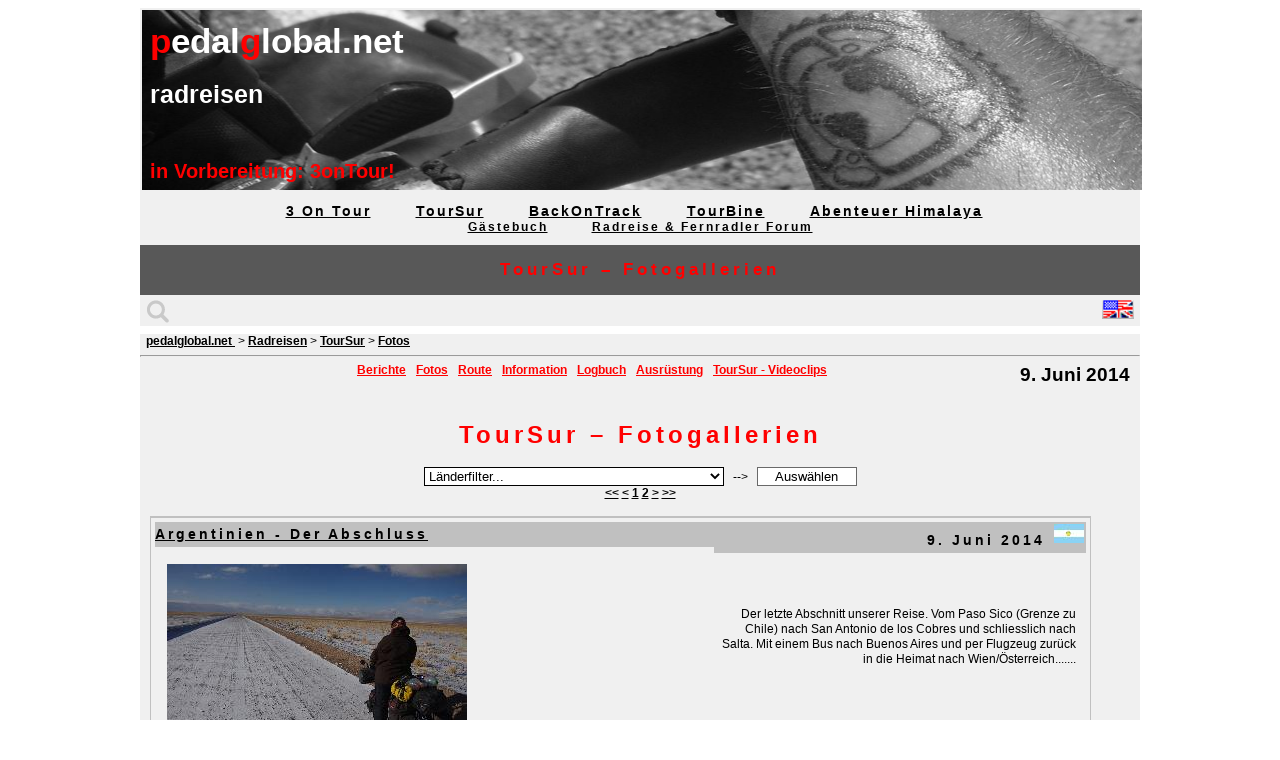

--- FILE ---
content_type: text/html;charset=UTF-8
request_url: https://pedalglobal.net/de/ct/ImageCollections/fahrrad-reisen/toursur/2013-2014/fotos?page=0
body_size: 7602
content:

<!DOCTYPE html PUBLIC "-//W3C//DTD XHTML 1.0 Transitional//EN" "http://www.w3.org/TR/xhtml1/DTD/xhtml1-transitional.dtd" >
<html xmlns="http://www.w3.org/1999/xhtml" xml:lang="de" lang="de">


	<head><link rel="stylesheet" type="text/css" href="../../../../../../wicket/resource/org.apache.wicket.Application/scripts/style-ver-7B8F5BE94AB29D73BFFBFD31A9B33D1B.css" />
<script type="text/javascript" src="../../../../../../wicket/resource/org.apache.wicket.Application/scripts/pedalglobal-ver-EAE2B2B0D93312947CF8A81DD064FD8F.js"></script>
<link rel="shortcut icon" href="../../../../../../wicket/resource/org.apache.wicket.Application/images/favicon-ver-D0550BF0D86098337DFD70DD61A7FA47.png" type="image/x-icon" />
	
		<title>TourSur – Fotogallerien&#160;-&#160;pedalglobal.net</title>
		<meta name="robots" content="index, follow" />
		<meta charset="UTF-8" />
		<meta http-equiv="Content-Type" content="text/html; charset=UTF-8" />
		<meta http-equiv="cache-control" content="no-cache"/>
		<meta http-equiv="pragma" content="no-cache" />
		<meta http-equiv="expires" content="-1" />
		
		<meta name="keywords" lang="de" content="Überblick,Fotos,Bilder,Liste,Fahrrad,Reisen,Zentralamerika,Südamerika,"/>	
	</head>


<body>
	<div align="center">
		<div id="mainframe_box">
			
		<!-- Title images -->
		<div id="header_pix">
			<div>
				<a href="./fotos?-1.-headerPanel-homelink&amp;page=0"> <img src="../../../../../../wicket/resource/org.apache.wicket.Application/images/header-ver-847873E424A5BC4F4935ECD0EEAC7877.jpg" alt="pedalglobal.net" height="180" width="1000"/>
				</a>
			</div>
			<div id="overlay_title">
				<div>
					<span style="color: #ff0000;">p</span>edal<span
						style="color: #ff0000;">g</span>lobal.net
				</div>
			</div>
			<div id="overlay_subtitle">
				<div>
					radreisen
				</div>
			</div>
			<div id="overlay_newstitle">
				in Vorbereitung: 3onTour!
			</div>
		</div>

		<!-- Main menus -->
		<!-- Top level menu -->
		<div id="menue_box">
			
				
					<div class="menuentry main">
						<a href="https://pedalglobal.net:443/de/ct/Content/website/fahrrad-reisen/3-on-tour/einfuehrung">3 On Tour</a>
					</div>
					&#160;&#160;
					
					<div class="menuentry main">
						<a href="https://pedalglobal.net:443/de/ct/Content/fahrrad-reisen/toursur/2013-2014/einfuehrung">TourSur</a>
					</div>
					&#160;&#160;
					
					<div class="menuentry main">
						<a href="https://pedalglobal.net:443/de/ct/Content/fahrrad-reisen/back-on-track/2008-1010/einfuehrung">BackOnTrack</a>
					</div>
					&#160;&#160;
					
					<div class="menuentry main">
						<a href="https://pedalglobal.net:443/de/ct/Content/fahrrad-reisen/tourbine/2002-2004/einfuehrung">TourBine</a>
					</div>
					&#160;&#160;
					
					<div class="menuentry main">
						<a href="https://pedalglobal.net:443/de/ct/Content/fahrrad-reisen/himalaya-abenteuer/einfuehrung">Abenteuer Himalaya</a>
					</div>
					&#160;&#160;
					
			
			<br />
				<!-- Sub level menu -->	
			
					
						<div class="menuentry">
							<a href="https://pedalglobal.net:443/de/ct/Chats/webseite/gaestebuch">Gästebuch</a>
						</div>
						&#160;&#160;
					
				
					<div class="menuentry">
						<a href="http://forum.bikefreaks.de" target="_blank" class="externalLink">
							Radreise & Fernradler Forum
						</a>
					</div>
		</div>
	
		<!-- Title -->
		<div id="header_title">
			TourSur – Fotogallerien
		</div>

		<!-- Search and language switch -->		
		<div id="header_search_lang">
			<div id="header_quicksearch">				
				<!-- 
				<form wicket:id="searchform" style="display: inline-block;">					
					<input wicket:id="searchinput" type="text" size="100" maxlength="100" onfocus="this.value=''" class="input quicksearch" />
				</form> 
				 -->				
				<a href="./fotos?-1.-headerPanel-search_link&amp;page=0"> 					
					<img src="../../../../../../wicket/resource/org.apache.wicket.Application/images/search-ver-5277917CA33C47ECC9DE183DE0B78995.svg" alt="Suchen" height="25" style="vertical-align:middle;"/>
				</a>
			</div>
			<div id="header_langswitch">
				
					<div>
						<a href="./fotos?-1.-headerPanel-langswitches-langswitches_list-0-langswitches_link&amp;page=0">							
							<img src="../../../../../../wicket/resource/org.apache.wicket.Application/images/language_de-ver-9E25237948926EF3396540DB931F0B39.gif" alt="ENGLISH" height="20" style="vertical-align:middle;"/>							
						</a>
					</div><div>
						
					</div>
				
			</div>
		</div>
		
	
			
			<div id="navigation_box">				
				<div>
					&#160;
					<a href="./fotos?-1.-pagenavigation-page_root_link&amp;page=0">
						pedalglobal.net
					</a>
					<div style="display: inline-block;">
						&#160;>&#160;<a href="https://pedalglobal.net:443/de/ct/Content/website/fahrrad-reisen/einfuehrung">Radreisen</a>
					</div><div style="display: inline-block;">
						&#160;>&#160;<a href="https://pedalglobal.net:443/de/ct/Content/fahrrad-reisen/toursur/2013-2014/einfuehrung">TourSur</a>
					</div><div style="display: inline-block;">
						&#160;>&#160;<a href="https://pedalglobal.net:443/de/ct/ImageCollections/fahrrad-reisen/toursur/2013-2014/fotos">Fotos</a>
					</div>
				</div>							
			</div>
			
			<hr />
			
			<div id="date_ctry_box">
				<div id="ctry_box">
					&#160;&#160;
					
				</div>
				<div id="sublinks_box">
					<div>
						<div style="display: inline-block;">
							&#160;&#160;<a href="https://pedalglobal.net:443/de/ct/Writings/fahrrad-reisen/toursur/2013-2014/berichte" class="subpage">Berichte</a>
						</div><div style="display: inline-block;">
							&#160;&#160;<a href="https://pedalglobal.net:443/de/ct/ImageCollections/fahrrad-reisen/toursur/2013-2014/fotos" class="subpage">Fotos</a>
						</div><div style="display: inline-block;">
							&#160;&#160;<a href="https://pedalglobal.net:443/de/ct/Routes/fahrrad-reisen/toursur/2013-2014/route/karten" class="subpage">Route</a>
						</div><div style="display: inline-block;">
							&#160;&#160;<a href="https://pedalglobal.net:443/de/ct/Content/fahrrad-reisen/toursur/2013-2014/information" class="subpage">Information</a>
						</div><div style="display: inline-block;">
							&#160;&#160;<a href="https://pedalglobal.net:443/de/ct/Log/fahrrad-reisen/toursur/2013-2014/daten/kilometer/hoehenangaben/logbuch" class="subpage">Logbuch</a>
						</div><div style="display: inline-block;">
							&#160;&#160;<a href="https://pedalglobal.net:443/de/ct/Content/fahrrad-reisen/toursur/2013-2014/ausruestung" class="subpage">Ausrüstung</a>
						</div><div style="display: inline-block;">
							&#160;&#160;<a href="https://pedalglobal.net:443/de/ct/Videos/fahrrad-reisen/toursur/2013-2014/videos/toursur---videoclips" class="subpage">TourSur - Videoclips</a>
						</div>
					</div>
				</div>
				<div id="date_box">
					<div>9. Juni 2014</div>
				</div>
			</div>
		
			<!-- page content -->							 
			 <div id="maincontent_box">							 	
			 	
		<div class="paragraph">
			<h1>TourSur – Fotogallerien</h1>
		</div>		
			
		<form id="id1" method="post" action="./fotos?-1.-countryFilterForm&amp;page=0">			
			<div style="text-align:center;">
				<select name="countryFilterContainer:ctryFilter">
<option selected="selected" value="">Länderfilter...</option>
<option value="AR">Argentinien</option>
<option value="BO">Bolivien</option>
<option value="BZ">Belize</option>
<option value="CL">Chile</option>
<option value="CO">Kolumbien</option>
<option value="CR">Costa Rica</option>
<option value="EC">Ecuador</option>
<option value="GT">Guatemala</option>
<option value="HN">Honduras</option>
<option value="MX">Mexiko</option>
<option value="NI">Nicaragua</option>
<option value="PA">Panamá</option>
<option value="PE">Perú</option>
<option value="SV">El Salvador</option>
</select>
	        	&#160;&#160;&#45;&#45;&#62;&#160;&#160;	        	
	        	 <input type="submit" style="width:100px;" name="countryFilterContainer:filterCountry" id="id2" value="Auswählen"/>  	        
        	</div>
        </form>	
        						
			        	
		<div style="text-align:center">
	<a class="first" href="./fotos?-1.-contentListPager1-first&amp;page=0" title="Gehe zur ersten Seite">&lt;&lt;</a>
	<a rel="prev" class="prev" href="./fotos?-1.-contentListPager1-prev&amp;page=0" title="Gehe zur vorherigen Seite">&lt;</a>
	<span class="goto">
		<a href="./fotos?-1.-contentListPager1-navigation-0-pageLink&amp;page=0" title="Gehe zu Seite 1"><span>1</span></a>
	</span><span class="goto">
		<a href="./fotos?-1.-contentListPager1-navigation-1-pageLink&amp;page=0" title="Gehe zu Seite 2"><span>2</span></a>
	</span>
	<a rel="next" class="next" href="./fotos?-1.-contentListPager1-next&amp;page=0" title="Gehe zur nächsten Seite">&gt;</a>
	<a class="last" href="./fotos?-1.-contentListPager1-last&amp;page=0" title="Gehe zur letzten Seite">&gt;&gt;</a>
</div>
		<br />				
					
			<div>
				<div>
		<div class="previewItem">
			<div class="previewItemHeader">
				<div class="previewItemHeaderLeft">
					<a href="https://pedalglobal.net:443/de/ct/Images/fahrrad-reisen/toursur/2013-2014/fotos/argentinien---der-abschluss">Argentinien - Der Abschluss</a>
				</div>
				<div class="previewItemHeaderRight">
					9. Juni 2014
					<img src="https://dertreter.bplaced.net/pix/bot/flag-0_tn.jpg"/>
				</div>
			</div>
			<div class="previewItemContent">
				<div class="previewItemContentLeft">
					<a href="https://pedalglobal.net:443/de/ct/Images/fahrrad-reisen/toursur/2013-2014/fotos/argentinien---der-abschluss">
						<img src="https://dertreter.bplaced.net/pix/toursur/imgp6146_tn.jpg"/>
					</a>
				</div>
				<div class="previewItemContentRight">
					<br /><br /><br />
					Der letzte Abschnitt unserer Reise.Vom Paso Sico (Grenze zu Chile) nach San Antonio de los Cobres und schliesslich nach Salta.Mit einem Bus nach Buenos Aires und per Flugzeug zur&uuml;ck in die Heimat nach Wien/&Ouml;sterreich.......
				</div>
			</div>
		</div>
	</div>
				<br />	  		
		  	</div><div>
				<div>
		<div class="previewItem">
			<div class="previewItemHeader">
				<div class="previewItemHeaderLeft">
					<a href="https://pedalglobal.net:443/de/ct/Images/fahrrad-reisen/toursur/2013-2014/fotos/chile-2---der-weg-nach-argentinien">Chile 2 - Der Weg nach Argentinien</a>
				</div>
				<div class="previewItemHeaderRight">
					14. Mai 2014
					<img src="https://dertreter.bplaced.net/pix/bot/flag-3_tn.jpg"/>
				</div>
			</div>
			<div class="previewItemContent">
				<div class="previewItemContentLeft">
					<a href="https://pedalglobal.net:443/de/ct/Images/fahrrad-reisen/toursur/2013-2014/fotos/chile-2---der-weg-nach-argentinien">
						<img src="https://dertreter.bplaced.net/pix/toursur/imgp6074_tn.jpg"/>
					</a>
				</div>
				<div class="previewItemContentRight">
					<br /><br /><br />
					Von Bolivien kommend passieren wir die Grenze nach Chile bei Ollag&uuml;e. Da uns dies mit den Fahrr&auml;dern nicht gestattet wurde, mussten wir einen Bus nach Chiu Chiu nehmen.Weiter von Calama nach San Pedro de Atacama, und schliesslich eine abgelegene Route nach Argentinien via Paso Sico - vorbei an Toconao und Socaire.Eine tolle Route - allerdings hatten wir ein Sauwetter. Mit Sturm, Schnee und eisigen Temperaturen!......
				</div>
			</div>
		</div>
	</div>
				<br />	  		
		  	</div><div>
				<div>
		<div class="previewItem">
			<div class="previewItemHeader">
				<div class="previewItemHeaderLeft">
					<a href="https://pedalglobal.net:443/de/ct/Images/fahrrad-reisen/toursur/2013-2014/fotos/bolivien---die-salare">Bolivien - Die Salare</a>
				</div>
				<div class="previewItemHeaderRight">
					7. Mai 2014
					<img src="https://dertreter.bplaced.net/pix/bot/flag-1_tn.jpg"/>
				</div>
			</div>
			<div class="previewItemContent">
				<div class="previewItemContentLeft">
					<a href="https://pedalglobal.net:443/de/ct/Images/fahrrad-reisen/toursur/2013-2014/fotos/bolivien---die-salare">
						<img src="https://dertreter.bplaced.net/pix/toursur/imgp5804_tn.jpg"/>
					</a>
				</div>
				<div class="previewItemContentRight">
					<br /><br /><br />
					Unser kurzer Trip durch den Westen von Bolivien. Von Pisiga zum ersten der beiden grossen Salzseen.Wir durchqueren den Salar de Coipasa von Nord nach S&uuml;d. Danach k&auml;mpfen wir uns &uuml;ber sandige Pisten nach Llica um dann denn gr&ouml;ssten Salzsee der Erde zu befahren - den Salar de Tunupa (Salar de Uyuni)!Von Llica zur ber&uuml;hmten Insel Isla de Incawasi, und dann zum s&uuml;dlichen Ufer bei Puerto Chuvica.Schliesslich &uuml;ber San Juan zur&uuml;ck nach Chile bei Ollag&uuml;e.......
				</div>
			</div>
		</div>
	</div>
				<br />	  		
		  	</div><div>
				<div>
		<div class="previewItem">
			<div class="previewItemHeader">
				<div class="previewItemHeaderLeft">
					<a href="https://pedalglobal.net:443/de/ct/Images/fahrrad-reisen/toursur/2013-2014/fotos/chile-1---ruta-parques-nacionales">Chile 1 - Ruta Parques Nacionales</a>
				</div>
				<div class="previewItemHeaderRight">
					4. Mai 2014
					<img src="https://dertreter.bplaced.net/pix/bot/flag-3_tn.jpg"/>
				</div>
			</div>
			<div class="previewItemContent">
				<div class="previewItemContentLeft">
					<a href="https://pedalglobal.net:443/de/ct/Images/fahrrad-reisen/toursur/2013-2014/fotos/chile-1---ruta-parques-nacionales">
						<img src="https://dertreter.bplaced.net/pix/toursur/imgp5144_tn.jpg"/>
					</a>
				</div>
				<div class="previewItemContentRight">
					<br /><br /><br />
					Unsere erste Etappe durch den Norden Chiles.Von Peru kommend sind wir nach Arica geradelt. Nachdem wir ein starkes Erdbeben gut &uuml;berstehen, geht&acute;s nach Norden in die Berge. Nach mehr als 4.000 H&ouml;henmetern in "einem St&uuml;ck" radeln Bine und ich durch atemberaubende Landschaften.Parque Nacional Lauca - mit tollen, hohen Vulkanen und dem Lago Chungar&aacute;.&nbsp; Dann Reserva Nacional Las Vicu&ntilde;as inklusive dem Monumente Nacional Salar de Surire.Danach noch durch den Parque Nacional Volc&aacute;n Isluga, und &uuml;ber Enquelga zum chilenischen Grenzort zu Bolivien - Colchane.Eine wirklich unvergessliche Reise!......
				</div>
			</div>
		</div>
	</div>
				<br />	  		
		  	</div><div>
				<div>
		<div class="previewItem">
			<div class="previewItemHeader">
				<div class="previewItemHeaderLeft">
					<a href="https://pedalglobal.net:443/de/ct/Images/fahrrad-reisen/toursur/2013-2014/fotos/peru-4---der-sueden">Peru 4 - Der Süden</a>
				</div>
				<div class="previewItemHeaderRight">
					22. März 2014
					<img src="https://dertreter.bplaced.net/pix/bot/flag-8_tn.jpg"/>
				</div>
			</div>
			<div class="previewItemContent">
				<div class="previewItemContentLeft">
					<a href="https://pedalglobal.net:443/de/ct/Images/fahrrad-reisen/toursur/2013-2014/fotos/peru-4---der-sueden">
						<img src="https://dertreter.bplaced.net/pix/toursur/imgp4806_tn.jpg"/>
					</a>
				</div>
				<div class="previewItemContentRight">
					<br /><br /><br />
					Zuerst der 2. Teil meiner Solo-Tour durch S&uuml;dperu.&nbsp; Von Nasca entlang der Panamericana nach S&uuml;den. &Uuml;ber Chala nach Caman&aacute;. Dann der gescheiterte Versuch &uuml;ber Quilca direkt nach Mollendo zu kommen.Schliesslich &uuml;ber die Kreuzung "48" nach Mollendo, und die K&uuml;ste weiter bis Ilo.Danach wieder zusammen mit Bine die letzten Kilometer in Peru. Zur chilenischen Grenze via La Boca del R&iacute;o und Palos.......
				</div>
			</div>
		</div>
	</div>
				<br />	  		
		  	</div><div>
				<div>
		<div class="previewItem">
			<div class="previewItemHeader">
				<div class="previewItemHeaderLeft">
					<a href="https://pedalglobal.net:443/de/ct/Images/fahrrad-reisen/toursur/2013-2014/fotos/peru-3---die-mitte-2">Peru 3 - Die Mitte 2</a>
				</div>
				<div class="previewItemHeaderRight">
					14. März 2014
					<img src="https://dertreter.bplaced.net/pix/bot/flag-8_tn.jpg"/>
				</div>
			</div>
			<div class="previewItemContent">
				<div class="previewItemContentLeft">
					<a href="https://pedalglobal.net:443/de/ct/Images/fahrrad-reisen/toursur/2013-2014/fotos/peru-3---die-mitte-2">
						<img src="https://dertreter.bplaced.net/pix/toursur/imgp4647_tn.jpg"/>
					</a>
				</div>
				<div class="previewItemContentRight">
					<br /><br /><br />
					Von Hu&aacute;nuco geht's wieder hinauf - zur angeblich h&ouml;chsten (aber auf jeden Fall sicher h&auml;sslichsten) Stadt der Welt - Cerro de Pasco auf 4.300 Metern.Dann &uuml;ber sch&ouml;nes Hochland nach La Oroya, und weiter nach Huancayo.Dann beginnt eine 3-w&ouml;chige Solo-Tour von mir, die mich &uuml;ber 10.000e H&ouml;henmeter nach Ayacucho, Querobamba und schliesslich nach Puquio f&uuml;hrt.Nach einem letzten Pass verabschiede ich mich von den tollen Bergen Perus. Und radel hintunter ins Tiefland nach Nasca.......
				</div>
			</div>
		</div>
	</div>
				<br />	  		
		  	</div><div>
				<div>
		<div class="previewItem">
			<div class="previewItemHeader">
				<div class="previewItemHeaderLeft">
					<a href="https://pedalglobal.net:443/de/ct/Images/fahrrad-reisen/toursur/2013-2014/fotos/peru-2---die-mitte">Peru 2 - Die Mitte</a>
				</div>
				<div class="previewItemHeaderRight">
					7. Februar 2014
					<img src="https://dertreter.bplaced.net/pix/bot/flag-8_tn.jpg"/>
				</div>
			</div>
			<div class="previewItemContent">
				<div class="previewItemContentLeft">
					<a href="https://pedalglobal.net:443/de/ct/Images/fahrrad-reisen/toursur/2013-2014/fotos/peru-2---die-mitte">
						<img src="https://dertreter.bplaced.net/pix/toursur/imgp3932_tn.jpg"/>
					</a>
				</div>
				<div class="previewItemContentRight">
					<br /><br /><br />
					Der lange - speziell hinsichtlich der verstrichenen Zeit - Abschnitt von Cajamarca nach Hu&aacute;nuco.Der erste Teil geht durch die Berge und schliesslich hinunter zu K&uuml;ste nach Huanchaco, das nur etwas n&ouml;rdlich vonTrujillo liegt - via Cajabamba und Huamachuco.Nach einer langen Pause (Erholen im sehr netten Huanchaco, Krankheit, 2 Wochen "Weihnachtsferien" mit Bines Verwandten in S&uuml;dperu) steigen wir wieder aufs Rad. Nach nur 100 km auf der Panamericana biegen wir nach links ab -&nbsp; nach Caraz durch grossartige, trockene Canyon-Landschaft. Toll!Danach ein kleiner Radausflug hinauf (und hinunter) auf den Laguna Par&oacute;n - mit einzigartigen Ausblicken auf einige 6.000er!Weiter entlang der beeindruckenden Cordillera Blanca - vorbei an Huaraz - nach Pachacoto. Dort ist die Abzweigung zur Strasse, die den Parque Nacional Huarasc&aacute;n und die Cordillera Blanca &uuml;berquert. Einfach nur toll!Schliesslich von Huallanca nach Hu&aacute;nuco - via La Uni&oacute;n und Tingo Chico.......
				</div>
			</div>
		</div>
	</div>
				<br />	  		
		  	</div><div>
				<div>
		<div class="previewItem">
			<div class="previewItemHeader">
				<div class="previewItemHeaderLeft">
					<a href="https://pedalglobal.net:443/de/ct/Images/fahrrad-reisen/toursur/2013-2014/fotos/peru-1---der-norden">Peru 1 - Der Norden</a>
				</div>
				<div class="previewItemHeaderRight">
					4. Dezember 2013
					<img src="https://dertreter.bplaced.net/pix/bot/flag-8_tn.jpg"/>
				</div>
			</div>
			<div class="previewItemContent">
				<div class="previewItemContentLeft">
					<a href="https://pedalglobal.net:443/de/ct/Images/fahrrad-reisen/toursur/2013-2014/fotos/peru-1---der-norden">
						<img src="https://dertreter.bplaced.net/pix/toursur/imgp3729_tn.jpg"/>
					</a>
				</div>
				<div class="previewItemContentRight">
					<br /><br /><br />
					Unsere erste - traumhafte - Etappe auf unserem Weg durch Peru.Wir &uuml;berqueren die Grenze von Ecuador kommend bei&nbsp; Balsa. In s&uuml;dlicher Richtung nach San Ignacio, und weiter in tiefere Lagen rund um Bagua Grande. Danach eine wundersch&ouml;ne Radlstrecke entlang des Rio Utcubamba - in einem schmalen Tal - nach Chachapoyas.Von dort aus besuchen Bine und ich die interessante und tolle historische Stadt Kuelap. Danach radeln wir eine beeindruckende, spektakul&auml;re Strasse von Leimebamba nach Celendin - mit 1000en von H&ouml;henmetern hinauf und hinunter. Fantastisch!Schliesslich erreichen wir die Provinzhauptstadt Cajamarca.......
				</div>
			</div>
		</div>
	</div>
				<br />	  		
		  	</div><div>
				<div>
		<div class="previewItem">
			<div class="previewItemHeader">
				<div class="previewItemHeaderLeft">
					<a href="https://pedalglobal.net:443/de/ct/Images/fahrrad-reisen/toursur/2013-2014/fotos/ecuador-3---das-suedliche-hochland">Ecuador 3 - Das Südliche Hochland</a>
				</div>
				<div class="previewItemHeaderRight">
					24. November 2013
					<img src="https://dertreter.bplaced.net/pix/arcor_pedalratten/pix/bot/ec-lgflag_tn.jpg"/>
				</div>
			</div>
			<div class="previewItemContent">
				<div class="previewItemContentLeft">
					<a href="https://pedalglobal.net:443/de/ct/Images/fahrrad-reisen/toursur/2013-2014/fotos/ecuador-3---das-suedliche-hochland">
						<img src="https://dertreter.bplaced.net/pix/toursur/imgp3197_tn.jpg"/>
					</a>
				</div>
				<div class="previewItemContentRight">
					<br /><br /><br />
					Der letzte - und sehr bergige - Teil von EcuadorDer unglaublich Aufstieg in den parque nacional Las Cajas. Von Meeresh&ouml;he hinauf auf &uuml;ber 4.000 Meter in einem St&uuml;ck! Danach&nbsp; runter nach Cuenca.Dann &uuml;ber sehr sch&ouml;ne Berge nach Loja - zum Schluss auf der tollen alten Panamericana.Von Loja aus nach Vilcabamba und danach 1.000de von H&ouml;henmeter nach Zumba via Valladolid und Palanda.Letzter Teil: eine kleine Strasse zur Grenze nach Peru bei&nbsp;La Balsa!......
				</div>
			</div>
		</div>
	</div>
				<br />	  		
		  	</div><div>
				<div>
		<div class="previewItem">
			<div class="previewItemHeader">
				<div class="previewItemHeaderLeft">
					<a href="https://pedalglobal.net:443/de/ct/Images/fahrrad-reisen/toursur/2013-2014/fotos/ecuador-2---tiefland-und-kueste">Ecuador 2 - Tiefland und Küste</a>
				</div>
				<div class="previewItemHeaderRight">
					30. Oktober 2013
					<img src="https://dertreter.bplaced.net/pix/arcor_pedalratten/pix/bot/ec-lgflag_tn.jpg"/>
				</div>
			</div>
			<div class="previewItemContent">
				<div class="previewItemContentLeft">
					<a href="https://pedalglobal.net:443/de/ct/Images/fahrrad-reisen/toursur/2013-2014/fotos/ecuador-2---tiefland-und-kueste">
						<img src="https://dertreter.bplaced.net/pix/toursur/dscn1417_tn.jpg"/>
					</a>
				</div>
				<div class="previewItemContentRight">
					<br /><br /><br />
					Der Radlabschnitt im Tiefland und entlang der Pazifikk&uuml;ste.Von Latacunga kommend erreichen wir das Tiefland bei La Man&aacute; und Quevedo. Dann radelten wir zur K&uuml;ste - nach Crucita via Calceta, und erholten uns dort bei Laura.Danach immer der K&uuml;ste entlang gen S&uuml;den - Manta, San Lorenzo, Puerto L&oacute;pez inklusive toller Buckelwalbeobachtung! Weiter nach Montanita und San Pablo.Verlassen der K&uuml;ste vor Santa Elena in Richtung Osten nach Progreso, Guayaquil und schliesslich nach Jes&uacute;s Mar&iacute;a - wo wieder einmal die Berge auf uns warten.........
				</div>
			</div>
		</div>
	</div>
				<br />	  		
		  	</div><div>
				<div>
		<div class="previewItem">
			<div class="previewItemHeader">
				<div class="previewItemHeaderLeft">
					<a href="https://pedalglobal.net:443/de/ct/Images/fahrrad-reisen/toursur/2013-2014/fotos/ecuador-1---das-nördliche-hochland">Ecuador 1 - Das Nördliche Hochland</a>
				</div>
				<div class="previewItemHeaderRight">
					24. Oktober 2013
					<img src="https://dertreter.bplaced.net/pix/arcor_pedalratten/pix/bot/ec-lgflag_tn.jpg"/>
				</div>
			</div>
			<div class="previewItemContent">
				<div class="previewItemContentLeft">
					<a href="https://pedalglobal.net:443/de/ct/Images/fahrrad-reisen/toursur/2013-2014/fotos/ecuador-1---das-nördliche-hochland">
						<img src="https://dertreter.bplaced.net/pix/toursur/imgp2725_tn.jpg"/>
					</a>
				</div>
				<div class="previewItemContentRight">
					<br /><br /><br />
					Unser erster bergige Teil von Ecuador.Grenz&uuml;bergang bei Tulc&aacute;n. Danach weiter nach S&uuml;den nach Ibarra und Otavalo. In die Hauptstadt Quito via Tumbaco.Nach Quito radelten wir zusammen mit Bines Eltern nach Machachi, und von dort aus hinauf in den tollen Cotopaxi Nationalpark.Zur&uuml;ck auf der Panamericana nach Latacunga. Dort verlassen wir die Haupstrasse und radeln Richtung Tiefland - via Pujilj, Zumbahua, Laguna Quilotoa und schliesslich weit hinunter nach La Man&aacute;.......
				</div>
			</div>
		</div>
	</div>
				<br />	  		
		  	</div><div>
				<div>
		<div class="previewItem">
			<div class="previewItemHeader">
				<div class="previewItemHeaderLeft">
					<a href="https://pedalglobal.net:443/de/ct/Images/fahrrad-reisen/toursur/2013-2014/fotos/kolumbien">Kolumbien</a>
				</div>
				<div class="previewItemHeaderRight">
					10. September 2013
					<img src="https://dertreter.bplaced.net/pix/bot/flag-4_tn.jpg"/>
				</div>
			</div>
			<div class="previewItemContent">
				<div class="previewItemContentLeft">
					<a href="https://pedalglobal.net:443/de/ct/Images/fahrrad-reisen/toursur/2013-2014/fotos/kolumbien">
						<img src="https://dertreter.bplaced.net/pix/toursur/imgp2430_tn.jpg"/>
					</a>
				</div>
				<div class="previewItemContentRight">
					<br /><br /><br />
					Die Radreise durch Kolumbien. Nach einer Erholungsphase nach den Schiffsfahrten von Panam&aacute; nach Buenaventura ging's gleich in die kolumbianischen Berge.Von Buenaventura &uuml;ber Dagua nach Cali. Dann erstmals auf der s&uuml;damerikanischen Panamericana nach Popayan. Dann durch den Parque Nacional Natural Volc&aacute;n Purac&eacute; &uuml;ber die Berge - Coconuco, Paletar&aacute; nach Pitalito.Die ruhige Strasse nach Mocoa bringt uns dann zu einer radlerischen Herausforderung: Der Strasse "El trampolin de la muerte" nach Pasto - &uuml;ber Sibundoy und El Encano.Der letzte Teil f&uuml;hrt wieder auf der Panamericana nach S&uuml;den &uuml;ber Pedregal nach Ipiales. Die Genzstadt zu Ecuador.......
				</div>
			</div>
		</div>
	</div>
				<br />	  		
		  	</div><div>
				<div>
		<div class="previewItem">
			<div class="previewItemHeader">
				<div class="previewItemHeaderLeft">
					<a href="https://pedalglobal.net:443/de/ct/Images/fahrrad-reisen/toursur/2013-2014/fotos/die-umschiffung-des-darien-dschungels">Die Umschiffung des Darien Dschungels</a>
				</div>
				<div class="previewItemHeaderRight">
					13. August 2013
					<img src="https://dertreter.bplaced.net/pix/bot/flag-4_tn.jpg"/>
				</div>
			</div>
			<div class="previewItemContent">
				<div class="previewItemContentLeft">
					<a href="https://pedalglobal.net:443/de/ct/Images/fahrrad-reisen/toursur/2013-2014/fotos/die-umschiffung-des-darien-dschungels">
						<img src="https://dertreter.bplaced.net/pix/toursur/imgp2268_tn.jpg"/>
					</a>
				</div>
				<div class="previewItemContentRight">
					<br /><br /><br />
					Unsere abenteuerliche Reise von Panam&aacute; City nach Buenaventura in  Kolumbien - auf der Pazifikseite mit Lastschiffen und einem kleinen Boot.Die Reise beginnt in Panam&aacute; City, von wo uns ein Lastschiff in 21 Stunden in den S&uuml;den Panam&aacute;s nach Jaque bringt - weit ab von Strassen an der K&uuml;ste mitten im Darien Dschungel gelegen. Nach 2 Tagen Aufenthalt geht's weiter mit einer kleinen Lancha weiter die K&uuml;ste runter - nach Kolumbien in den Ort Bah&iacute;a Solano. Weitere 3 Tage sp&auml;ter vollenden wir die Umschiffung wieder mit einem Lastenschiff nach Buenaventura.Hier treffen wir wieder auf eine Strasse und es geht wieder mit unseren R&auml;dern weiter. Es ist eine lange, ungem&uuml;tliche und unvorhersehbare Reise - aber sehr interessant!......
				</div>
			</div>
		</div>
	</div>
				<br />	  		
		  	</div><div>
				<div>
		<div class="previewItem">
			<div class="previewItemHeader">
				<div class="previewItemHeaderLeft">
					<a href="https://pedalglobal.net:443/de/ct/Images/fahrrad-reisen/toursur/2013-2014/fotos/panama">Panamá</a>
				</div>
				<div class="previewItemHeaderRight">
					8. August 2013
					<img src="https://dertreter.bplaced.net/pix/arcor_pedalratten/pix/bot/pm-lgflag_tn.jpg"/>
				</div>
			</div>
			<div class="previewItemContent">
				<div class="previewItemContentLeft">
					<a href="https://pedalglobal.net:443/de/ct/Images/fahrrad-reisen/toursur/2013-2014/fotos/panama">
						<img src="https://dertreter.bplaced.net/pix/toursur/imgp1948_tn.jpg"/>
					</a>
				</div>
				<div class="previewItemContentRight">
					<br /><br /><br />
					Unsere Reise durch Panam&aacute;.Eingereist sind wir auf der karibischen Seite, und dann die K&uuml;ste runtergeradelt: Almirante und Chiriqu&iacute; Grande. Danach &uuml;ber die kontinentale Wasserscheide und runter zur CA1bei Chiriqu&iacute;.Danach mehr oder weniger immer nach Osten bis Panam&aacute; City: Santiago, Penonom&eacute; und La Chorrera.Schliesslich der Aufenthalt in der ber&uuml;hmten Hauptstadt Panam&aacute; City.&nbsp;......
				</div>
			</div>
		</div>
	</div>
				<br />	  		
		  	</div><div>
				<div>
		<div class="previewItem">
			<div class="previewItemHeader">
				<div class="previewItemHeaderLeft">
					<a href="https://pedalglobal.net:443/de/ct/Images/fahrrad-reisen/toursur/2013-2014/fotos/costa-rica">Costa Rica</a>
				</div>
				<div class="previewItemHeaderRight">
					17. Juli 2013
					<img src="https://dertreter.bplaced.net/pix/arcor_pedalratten/pix/bot/costarica-lgflag_tn.jpg"/>
				</div>
			</div>
			<div class="previewItemContent">
				<div class="previewItemContentLeft">
					<a href="https://pedalglobal.net:443/de/ct/Images/fahrrad-reisen/toursur/2013-2014/fotos/costa-rica">
						<img src="https://dertreter.bplaced.net/pix/toursur/imgp1863_tn.jpg"/>
					</a>
				</div>
				<div class="previewItemContentRight">
					<br /><br /><br />
					Die ganze Fahrt durch Costa Rica.Von der Grenze Penas Blancas nach Liberia. Dann weiter auf der furchtbaren CA1 bis Las Canas. Endlich weg von der Strasse und hinauf in die Berge rund um Lago de Arenal. Vorbei am Volc&aacute;n de Arenal bei La Fortuna wieder hinunter ins Tiefland. Dort durch ber&uuml;hmt-ber&uuml;chtigtes Bananen- und Ananasplantagenland. Puerto Viejo de Sarapiqu&iacute;, Siquirres bis zur Karibik&uuml;ste bei Puerto Limon.Danach verkehrsberuhigter entlang der sch&ouml;nen K&uuml;ste nach Cahuita - inklusive Nationalpark und tollem Calypso Musikfestival - und Manzanillo.Schliesslich weiter zur Grenze nach Panama bei Sixaola.......
				</div>
			</div>
		</div>
	</div>
				<br />	  		
		  	</div>
			
	  	<br />
	  	<div style="text-align:center">
	<a class="first" href="./fotos?-1.-contentListPager2-first&amp;page=0" title="Gehe zur ersten Seite">&lt;&lt;</a>
	<a rel="prev" class="prev" href="./fotos?-1.-contentListPager2-prev&amp;page=0" title="Gehe zur vorherigen Seite">&lt;</a>
	<span class="goto">
		<a href="./fotos?-1.-contentListPager2-navigation-0-pageLink&amp;page=0" title="Gehe zu Seite 1"><span>1</span></a>
	</span><span class="goto">
		<a href="./fotos?-1.-contentListPager2-navigation-1-pageLink&amp;page=0" title="Gehe zu Seite 2"><span>2</span></a>
	</span>
	<a rel="next" class="next" href="./fotos?-1.-contentListPager2-next&amp;page=0" title="Gehe zur nächsten Seite">&gt;</a>
	<a class="last" href="./fotos?-1.-contentListPager2-last&amp;page=0" title="Gehe zur letzten Seite">&gt;&gt;</a>
</div>    	
			
		    	
	
	
			 </div>					
		</div>
		
		
    	<!-- footer area -->
	<div id="footer_box">
		<div id="footer_left_box">
		<!-- left footer image -->
			<img src="../../../../../../wicket/resource/org.apache.wicket.Application/images/pg_logo_transparent-ver-28606291DAF44B4BC6AF0784104A5C60.png" alt="pedalglobal.net" height="100" style="padding-left:25px;" width="100"/>
		</div>
		<div id="footer_center_box">
			<!-- footer menu -->		
			<div class="footer">
				
					
						<a href="https://pedalglobal.net:443/de/ct/Contact/webseite/kontakt">Kontakt</a>&#160;&#160;
					
						<a href="https://pedalglobal.net:443/de/ct/Search/webseite/suche">Suche</a>&#160;&#160;
					
						<a href="https://pedalglobal.net:443/de/ct/Sitemap/website/sitemap">Sitemap</a>&#160;&#160;
					
						<a href="https://pedalglobal.net:443/de/ct/Content/website/impressum">Impressum</a>&#160;&#160;
					
				
			</div>			
			<!-- PG logo -->
			<div align="center">
				<div class="pglogo" style="font-size:14px;width:154px;">
				&nbsp;<span style="color:#ff0000">p</span>edal<span style="color:#ff0000">g</span>lobal.net&nbsp;
				</div>
				<br />	
			</div>	
		</div>	
		<div id="footer_right_box">
			<!-- right footer image -->			
			<img src="../../../../../../wicket/resource/org.apache.wicket.Application/images/pg_logo_transparent-ver-28606291DAF44B4BC6AF0784104A5C60.png" alt="pedalglobal.net" height="100" style="padding-right:25px;" width="100"/>
		</div>
	</div>
	
	<!-- sub footer -->
	<div id="subfooter_box">			
		Alle Rechte vorbehalten. Wien - Österreich.
		<br />
		@ pedalglobal.net 1997-2026
		<br />
		<span style="font-size:0.8em;">Website hosted von</span>
		<br />
		<a target="_blank" class="externalLink" href="https://www.inetsolutions.de/WebHosting/Hosting/Tomcat-Java">inetsolutions.de - Tomcat &amp; Java Hosting</a>
	</div>
    		
	</div>
</body>
</html>


--- FILE ---
content_type: image/svg+xml
request_url: https://pedalglobal.net/wicket/resource/org.apache.wicket.Application/images/search-ver-5277917CA33C47ECC9DE183DE0B78995.svg
body_size: 229
content:
<?xml version="1.0" encoding="utf-8"?>
<!-- Generator: Adobe Illustrator 21.1.0, SVG Export Plug-In . SVG Version: 6.00 Build 0)  -->
<svg version="1.1" id="Ebene_1" xmlns="http://www.w3.org/2000/svg" xmlns:xlink="http://www.w3.org/1999/xlink" x="0px" y="0px"
	 viewBox="0 0 218 226" enable-background="new 0 0 218 226" xml:space="preserve">
<g>
	<g>
		<path fill-rule="evenodd" clip-rule="evenodd" fill="#C9C9C9" d="M203.3,184.7l-43.5-43.5c-0.2-0.2-0.5-0.4-0.7-0.6
			c8.6-13,13.6-28.5,13.6-45.2c0-45.5-36.9-82.3-82.3-82.3S8,49.9,8,95.3c0,45.5,36.9,82.3,82.3,82.3c16.7,0,32.3-5,45.2-13.6
			c0.2,0.2,0.4,0.5,0.6,0.7l43.5,43.5c6.5,6.5,17.1,6.5,23.7,0C209.9,201.8,209.9,191.2,203.3,184.7L203.3,184.7z M90.3,149.1
			c-29.7,0-53.8-24.1-53.8-53.8c0-29.7,24.1-53.8,53.8-53.8s53.8,24.1,53.8,53.8C144.1,125,120,149.1,90.3,149.1L90.3,149.1z
			 M90.3,149.1"/>
	</g>
</g>
</svg>


--- FILE ---
content_type: application/javascript
request_url: https://pedalglobal.net/wicket/resource/org.apache.wicket.Application/scripts/pedalglobal-ver-EAE2B2B0D93312947CF8A81DD064FD8F.js
body_size: 400
content:
<!--Hilfsmethode fuer alle Browser, schreibt die Auf- und Zu-Tags -->
function Tag(s) {	return "<"+s+">" }


<!-- Popup-window for a single Picture, displayed with a given size -->
function openPicWin(styleSheetUrl, url, description, height, width, countryname, flagUrl, flagHeight, flagWidth)
{      
	<!-- window size depending on picture size -->
	var wHeight = height + 75;
	var wWidth = width + 25;		
	var prop = "height=" + wHeight + ",width=" + wWidth + ",menubar=no,resizable=yes,status=no,toolbar=no";	
	
    picContainer = window.open("", "", prop);	
	picContainer.document.write( Tag("html") + Tag("head") + Tag("title") + "pedalglobal.net" + Tag("/title") );
	picContainer.document.write( "<link type=\"text/css\" rel=\"stylesheet\" href=\"" + styleSheetUrl + "\">" );
	picContainer.document.write( Tag("/head") + Tag("body") );						
	picContainer.document.write( Tag("p") + "<img src=\"" + url + "\" name=\"pic\" width=\"" + width + "\" height=\"" + height + "\" alt=\"" + description + "\">" +  Tag("/p") );
	picContainer.document.write( Tag("p") + description);
	picContainer.document.write( Tag("br /") + " - ");
	picContainer.document.write( "<span class=\"pix_country\">");
	picContainer.document.write( "&#160;" + countryname + "&#160;");
	picContainer.document.write( Tag("/span"));
	picContainer.document.write( "<img src=\"" + flagUrl + "\" width=\"" + flagWidth + "\" height=\"" + flagHeight + "\" alt=\"" + countryname + "\">");
	picContainer.document.write( " -" + Tag("/p") );
	picContainer.document.write( Tag("/body") + Tag("/html") );	
	return false;
}